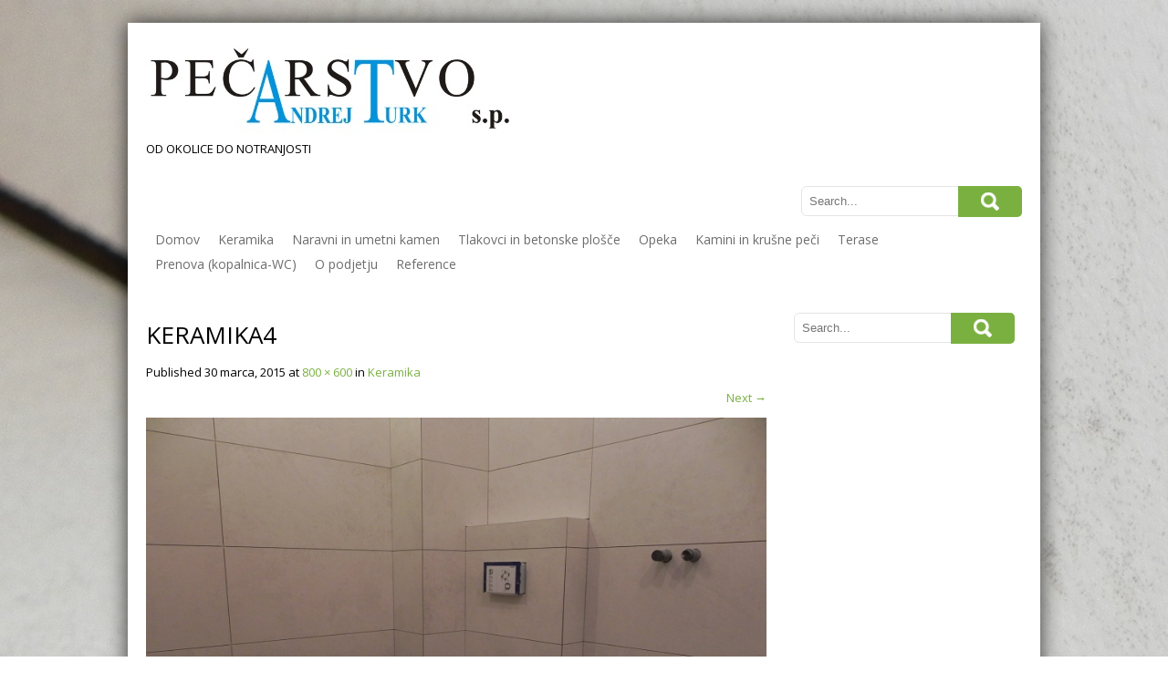

--- FILE ---
content_type: application/javascript
request_url: http://www.keramika-turk.si/wp-content/themes/skt-corp/js/custom-hook.js?ver=6.9
body_size: 586
content:
// JavaScript Document
jQuery(document).ready(function() {
        jQuery("#header-bottom-shape").click(function(){
            if ( jQuery( ".show_hide_header" ).is( ":hidden" ) ) {
                jQuery( ".show_hide_header" ).slideDown("slow");
            } else {
                jQuery( ".show_hide_header" ).slideUp("slow");
            }
            jQuery( this ).toggleClass('showDown');
        });
        jQuery( "#site-nav li:last" ).addClass("noBottomBorder");
        jQuery( "#site-nav li:parent" ).find('ul.sub-menu').parent().addClass("haschild");
    });